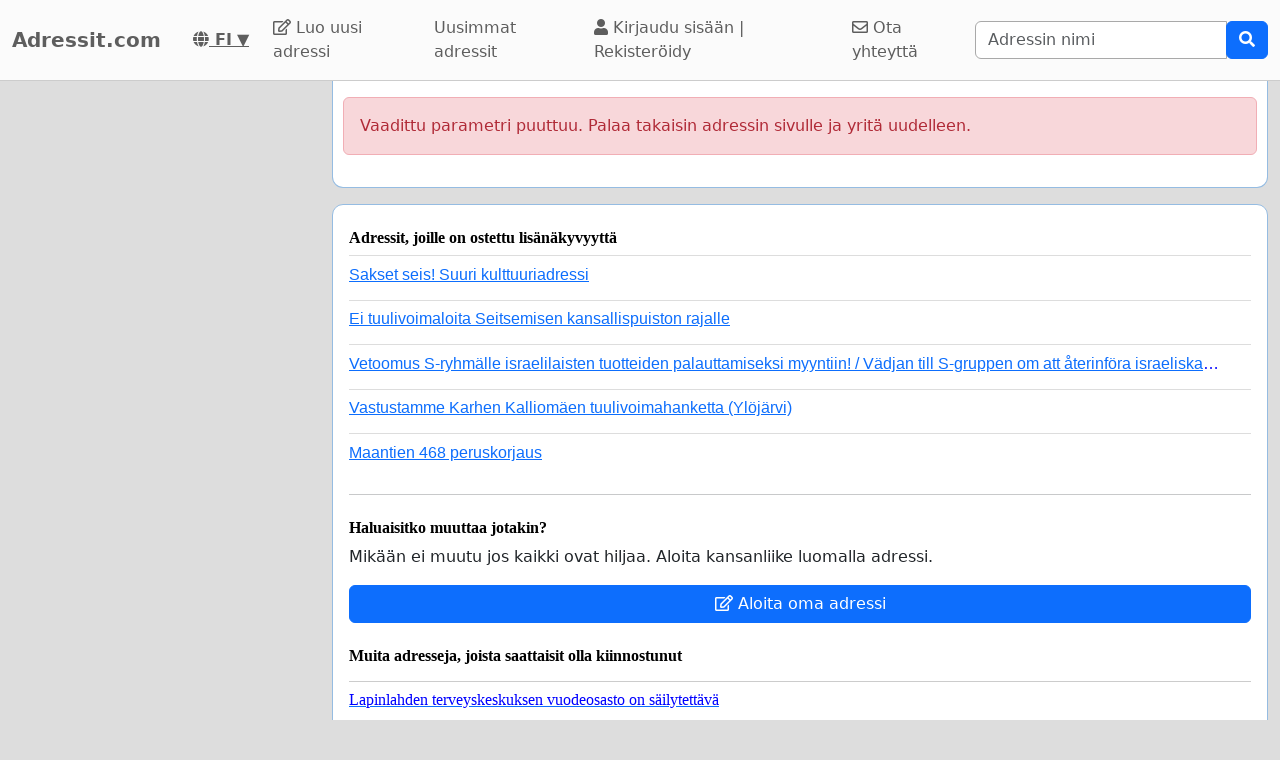

--- FILE ---
content_type: text/html; charset=utf-8
request_url: https://www.google.com/recaptcha/api2/aframe
body_size: 266
content:
<!DOCTYPE HTML><html><head><meta http-equiv="content-type" content="text/html; charset=UTF-8"></head><body><script nonce="UPzAK7CksJa3_Ta1t8wUFg">/** Anti-fraud and anti-abuse applications only. See google.com/recaptcha */ try{var clients={'sodar':'https://pagead2.googlesyndication.com/pagead/sodar?'};window.addEventListener("message",function(a){try{if(a.source===window.parent){var b=JSON.parse(a.data);var c=clients[b['id']];if(c){var d=document.createElement('img');d.src=c+b['params']+'&rc='+(localStorage.getItem("rc::a")?sessionStorage.getItem("rc::b"):"");window.document.body.appendChild(d);sessionStorage.setItem("rc::e",parseInt(sessionStorage.getItem("rc::e")||0)+1);localStorage.setItem("rc::h",'1770029297071');}}}catch(b){}});window.parent.postMessage("_grecaptcha_ready", "*");}catch(b){}</script></body></html>